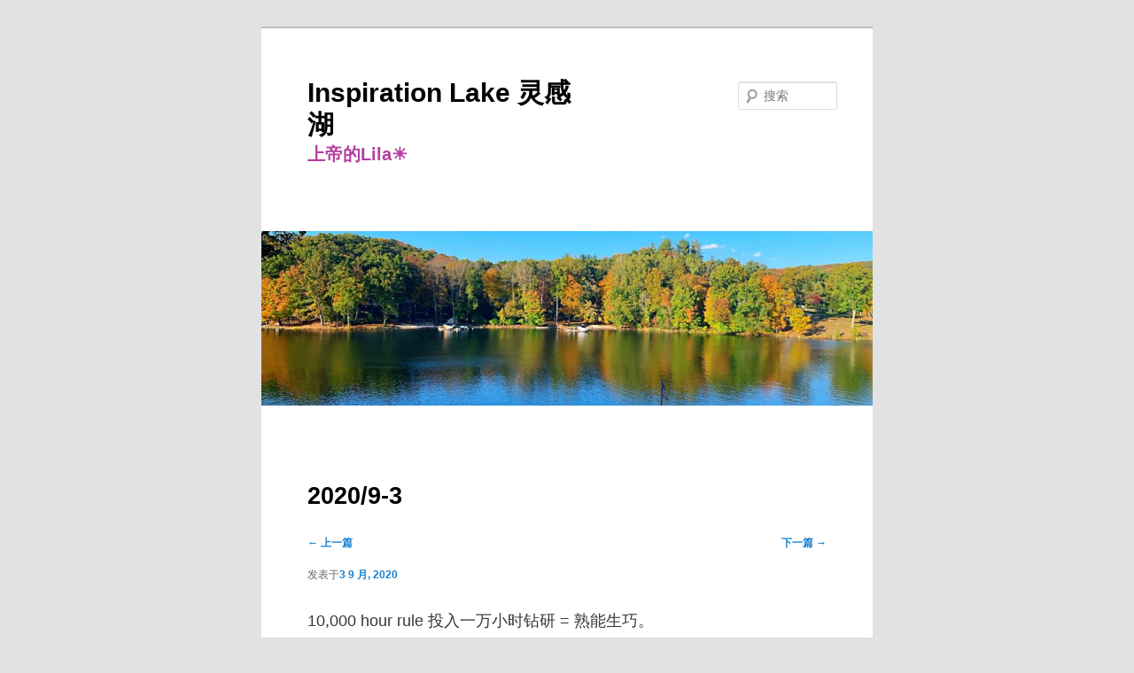

--- FILE ---
content_type: text/html; charset=UTF-8
request_url: http://inspirationlake.org/uncategorized/2020-9-3/
body_size: 10248
content:
<!DOCTYPE html>
<html lang="zh-Hans">
<head>
<meta charset="UTF-8" />
<meta name="viewport" content="width=device-width, initial-scale=1.0" />
<title>
2020/9-3 | Inspiration Lake 灵感湖	</title>
<link rel="profile" href="https://gmpg.org/xfn/11" />
<link rel="stylesheet" type="text/css" media="all" href="http://inspirationlake.org/wp-content/themes/twentyeleven/style.css?ver=20251202" />
<link rel="pingback" href="http://inspirationlake.org/xmlrpc.php">
<meta name='robots' content='max-image-preview:large' />
<link rel="alternate" type="application/rss+xml" title="Inspiration Lake 灵感湖 &raquo; Feed" href="http://inspirationlake.org/feed/" />
<link rel="alternate" type="application/rss+xml" title="Inspiration Lake 灵感湖 &raquo; 评论 Feed" href="http://inspirationlake.org/comments/feed/" />
<link rel="alternate" title="oEmbed (JSON)" type="application/json+oembed" href="http://inspirationlake.org/wp-json/oembed/1.0/embed?url=http%3A%2F%2Finspirationlake.org%2Funcategorized%2F2020-9-3%2F" />
<link rel="alternate" title="oEmbed (XML)" type="text/xml+oembed" href="http://inspirationlake.org/wp-json/oembed/1.0/embed?url=http%3A%2F%2Finspirationlake.org%2Funcategorized%2F2020-9-3%2F&#038;format=xml" />
<style id='wp-img-auto-sizes-contain-inline-css' type='text/css'>
img:is([sizes=auto i],[sizes^="auto," i]){contain-intrinsic-size:3000px 1500px}
/*# sourceURL=wp-img-auto-sizes-contain-inline-css */
</style>
<style id='wp-emoji-styles-inline-css' type='text/css'>

	img.wp-smiley, img.emoji {
		display: inline !important;
		border: none !important;
		box-shadow: none !important;
		height: 1em !important;
		width: 1em !important;
		margin: 0 0.07em !important;
		vertical-align: -0.1em !important;
		background: none !important;
		padding: 0 !important;
	}
/*# sourceURL=wp-emoji-styles-inline-css */
</style>
<style id='wp-block-library-inline-css' type='text/css'>
:root{--wp-block-synced-color:#7a00df;--wp-block-synced-color--rgb:122,0,223;--wp-bound-block-color:var(--wp-block-synced-color);--wp-editor-canvas-background:#ddd;--wp-admin-theme-color:#007cba;--wp-admin-theme-color--rgb:0,124,186;--wp-admin-theme-color-darker-10:#006ba1;--wp-admin-theme-color-darker-10--rgb:0,107,160.5;--wp-admin-theme-color-darker-20:#005a87;--wp-admin-theme-color-darker-20--rgb:0,90,135;--wp-admin-border-width-focus:2px}@media (min-resolution:192dpi){:root{--wp-admin-border-width-focus:1.5px}}.wp-element-button{cursor:pointer}:root .has-very-light-gray-background-color{background-color:#eee}:root .has-very-dark-gray-background-color{background-color:#313131}:root .has-very-light-gray-color{color:#eee}:root .has-very-dark-gray-color{color:#313131}:root .has-vivid-green-cyan-to-vivid-cyan-blue-gradient-background{background:linear-gradient(135deg,#00d084,#0693e3)}:root .has-purple-crush-gradient-background{background:linear-gradient(135deg,#34e2e4,#4721fb 50%,#ab1dfe)}:root .has-hazy-dawn-gradient-background{background:linear-gradient(135deg,#faaca8,#dad0ec)}:root .has-subdued-olive-gradient-background{background:linear-gradient(135deg,#fafae1,#67a671)}:root .has-atomic-cream-gradient-background{background:linear-gradient(135deg,#fdd79a,#004a59)}:root .has-nightshade-gradient-background{background:linear-gradient(135deg,#330968,#31cdcf)}:root .has-midnight-gradient-background{background:linear-gradient(135deg,#020381,#2874fc)}:root{--wp--preset--font-size--normal:16px;--wp--preset--font-size--huge:42px}.has-regular-font-size{font-size:1em}.has-larger-font-size{font-size:2.625em}.has-normal-font-size{font-size:var(--wp--preset--font-size--normal)}.has-huge-font-size{font-size:var(--wp--preset--font-size--huge)}.has-text-align-center{text-align:center}.has-text-align-left{text-align:left}.has-text-align-right{text-align:right}.has-fit-text{white-space:nowrap!important}#end-resizable-editor-section{display:none}.aligncenter{clear:both}.items-justified-left{justify-content:flex-start}.items-justified-center{justify-content:center}.items-justified-right{justify-content:flex-end}.items-justified-space-between{justify-content:space-between}.screen-reader-text{border:0;clip-path:inset(50%);height:1px;margin:-1px;overflow:hidden;padding:0;position:absolute;width:1px;word-wrap:normal!important}.screen-reader-text:focus{background-color:#ddd;clip-path:none;color:#444;display:block;font-size:1em;height:auto;left:5px;line-height:normal;padding:15px 23px 14px;text-decoration:none;top:5px;width:auto;z-index:100000}html :where(.has-border-color){border-style:solid}html :where([style*=border-top-color]){border-top-style:solid}html :where([style*=border-right-color]){border-right-style:solid}html :where([style*=border-bottom-color]){border-bottom-style:solid}html :where([style*=border-left-color]){border-left-style:solid}html :where([style*=border-width]){border-style:solid}html :where([style*=border-top-width]){border-top-style:solid}html :where([style*=border-right-width]){border-right-style:solid}html :where([style*=border-bottom-width]){border-bottom-style:solid}html :where([style*=border-left-width]){border-left-style:solid}html :where(img[class*=wp-image-]){height:auto;max-width:100%}:where(figure){margin:0 0 1em}html :where(.is-position-sticky){--wp-admin--admin-bar--position-offset:var(--wp-admin--admin-bar--height,0px)}@media screen and (max-width:600px){html :where(.is-position-sticky){--wp-admin--admin-bar--position-offset:0px}}

/*# sourceURL=wp-block-library-inline-css */
</style><style id='wp-block-paragraph-inline-css' type='text/css'>
.is-small-text{font-size:.875em}.is-regular-text{font-size:1em}.is-large-text{font-size:2.25em}.is-larger-text{font-size:3em}.has-drop-cap:not(:focus):first-letter{float:left;font-size:8.4em;font-style:normal;font-weight:100;line-height:.68;margin:.05em .1em 0 0;text-transform:uppercase}body.rtl .has-drop-cap:not(:focus):first-letter{float:none;margin-left:.1em}p.has-drop-cap.has-background{overflow:hidden}:root :where(p.has-background){padding:1.25em 2.375em}:where(p.has-text-color:not(.has-link-color)) a{color:inherit}p.has-text-align-left[style*="writing-mode:vertical-lr"],p.has-text-align-right[style*="writing-mode:vertical-rl"]{rotate:180deg}
/*# sourceURL=http://inspirationlake.org/wp-includes/blocks/paragraph/style.min.css */
</style>
<style id='global-styles-inline-css' type='text/css'>
:root{--wp--preset--aspect-ratio--square: 1;--wp--preset--aspect-ratio--4-3: 4/3;--wp--preset--aspect-ratio--3-4: 3/4;--wp--preset--aspect-ratio--3-2: 3/2;--wp--preset--aspect-ratio--2-3: 2/3;--wp--preset--aspect-ratio--16-9: 16/9;--wp--preset--aspect-ratio--9-16: 9/16;--wp--preset--color--black: #000;--wp--preset--color--cyan-bluish-gray: #abb8c3;--wp--preset--color--white: #fff;--wp--preset--color--pale-pink: #f78da7;--wp--preset--color--vivid-red: #cf2e2e;--wp--preset--color--luminous-vivid-orange: #ff6900;--wp--preset--color--luminous-vivid-amber: #fcb900;--wp--preset--color--light-green-cyan: #7bdcb5;--wp--preset--color--vivid-green-cyan: #00d084;--wp--preset--color--pale-cyan-blue: #8ed1fc;--wp--preset--color--vivid-cyan-blue: #0693e3;--wp--preset--color--vivid-purple: #9b51e0;--wp--preset--color--blue: #1982d1;--wp--preset--color--dark-gray: #373737;--wp--preset--color--medium-gray: #666;--wp--preset--color--light-gray: #e2e2e2;--wp--preset--gradient--vivid-cyan-blue-to-vivid-purple: linear-gradient(135deg,rgb(6,147,227) 0%,rgb(155,81,224) 100%);--wp--preset--gradient--light-green-cyan-to-vivid-green-cyan: linear-gradient(135deg,rgb(122,220,180) 0%,rgb(0,208,130) 100%);--wp--preset--gradient--luminous-vivid-amber-to-luminous-vivid-orange: linear-gradient(135deg,rgb(252,185,0) 0%,rgb(255,105,0) 100%);--wp--preset--gradient--luminous-vivid-orange-to-vivid-red: linear-gradient(135deg,rgb(255,105,0) 0%,rgb(207,46,46) 100%);--wp--preset--gradient--very-light-gray-to-cyan-bluish-gray: linear-gradient(135deg,rgb(238,238,238) 0%,rgb(169,184,195) 100%);--wp--preset--gradient--cool-to-warm-spectrum: linear-gradient(135deg,rgb(74,234,220) 0%,rgb(151,120,209) 20%,rgb(207,42,186) 40%,rgb(238,44,130) 60%,rgb(251,105,98) 80%,rgb(254,248,76) 100%);--wp--preset--gradient--blush-light-purple: linear-gradient(135deg,rgb(255,206,236) 0%,rgb(152,150,240) 100%);--wp--preset--gradient--blush-bordeaux: linear-gradient(135deg,rgb(254,205,165) 0%,rgb(254,45,45) 50%,rgb(107,0,62) 100%);--wp--preset--gradient--luminous-dusk: linear-gradient(135deg,rgb(255,203,112) 0%,rgb(199,81,192) 50%,rgb(65,88,208) 100%);--wp--preset--gradient--pale-ocean: linear-gradient(135deg,rgb(255,245,203) 0%,rgb(182,227,212) 50%,rgb(51,167,181) 100%);--wp--preset--gradient--electric-grass: linear-gradient(135deg,rgb(202,248,128) 0%,rgb(113,206,126) 100%);--wp--preset--gradient--midnight: linear-gradient(135deg,rgb(2,3,129) 0%,rgb(40,116,252) 100%);--wp--preset--font-size--small: 13px;--wp--preset--font-size--medium: 20px;--wp--preset--font-size--large: 36px;--wp--preset--font-size--x-large: 42px;--wp--preset--spacing--20: 0.44rem;--wp--preset--spacing--30: 0.67rem;--wp--preset--spacing--40: 1rem;--wp--preset--spacing--50: 1.5rem;--wp--preset--spacing--60: 2.25rem;--wp--preset--spacing--70: 3.38rem;--wp--preset--spacing--80: 5.06rem;--wp--preset--shadow--natural: 6px 6px 9px rgba(0, 0, 0, 0.2);--wp--preset--shadow--deep: 12px 12px 50px rgba(0, 0, 0, 0.4);--wp--preset--shadow--sharp: 6px 6px 0px rgba(0, 0, 0, 0.2);--wp--preset--shadow--outlined: 6px 6px 0px -3px rgb(255, 255, 255), 6px 6px rgb(0, 0, 0);--wp--preset--shadow--crisp: 6px 6px 0px rgb(0, 0, 0);}:where(.is-layout-flex){gap: 0.5em;}:where(.is-layout-grid){gap: 0.5em;}body .is-layout-flex{display: flex;}.is-layout-flex{flex-wrap: wrap;align-items: center;}.is-layout-flex > :is(*, div){margin: 0;}body .is-layout-grid{display: grid;}.is-layout-grid > :is(*, div){margin: 0;}:where(.wp-block-columns.is-layout-flex){gap: 2em;}:where(.wp-block-columns.is-layout-grid){gap: 2em;}:where(.wp-block-post-template.is-layout-flex){gap: 1.25em;}:where(.wp-block-post-template.is-layout-grid){gap: 1.25em;}.has-black-color{color: var(--wp--preset--color--black) !important;}.has-cyan-bluish-gray-color{color: var(--wp--preset--color--cyan-bluish-gray) !important;}.has-white-color{color: var(--wp--preset--color--white) !important;}.has-pale-pink-color{color: var(--wp--preset--color--pale-pink) !important;}.has-vivid-red-color{color: var(--wp--preset--color--vivid-red) !important;}.has-luminous-vivid-orange-color{color: var(--wp--preset--color--luminous-vivid-orange) !important;}.has-luminous-vivid-amber-color{color: var(--wp--preset--color--luminous-vivid-amber) !important;}.has-light-green-cyan-color{color: var(--wp--preset--color--light-green-cyan) !important;}.has-vivid-green-cyan-color{color: var(--wp--preset--color--vivid-green-cyan) !important;}.has-pale-cyan-blue-color{color: var(--wp--preset--color--pale-cyan-blue) !important;}.has-vivid-cyan-blue-color{color: var(--wp--preset--color--vivid-cyan-blue) !important;}.has-vivid-purple-color{color: var(--wp--preset--color--vivid-purple) !important;}.has-black-background-color{background-color: var(--wp--preset--color--black) !important;}.has-cyan-bluish-gray-background-color{background-color: var(--wp--preset--color--cyan-bluish-gray) !important;}.has-white-background-color{background-color: var(--wp--preset--color--white) !important;}.has-pale-pink-background-color{background-color: var(--wp--preset--color--pale-pink) !important;}.has-vivid-red-background-color{background-color: var(--wp--preset--color--vivid-red) !important;}.has-luminous-vivid-orange-background-color{background-color: var(--wp--preset--color--luminous-vivid-orange) !important;}.has-luminous-vivid-amber-background-color{background-color: var(--wp--preset--color--luminous-vivid-amber) !important;}.has-light-green-cyan-background-color{background-color: var(--wp--preset--color--light-green-cyan) !important;}.has-vivid-green-cyan-background-color{background-color: var(--wp--preset--color--vivid-green-cyan) !important;}.has-pale-cyan-blue-background-color{background-color: var(--wp--preset--color--pale-cyan-blue) !important;}.has-vivid-cyan-blue-background-color{background-color: var(--wp--preset--color--vivid-cyan-blue) !important;}.has-vivid-purple-background-color{background-color: var(--wp--preset--color--vivid-purple) !important;}.has-black-border-color{border-color: var(--wp--preset--color--black) !important;}.has-cyan-bluish-gray-border-color{border-color: var(--wp--preset--color--cyan-bluish-gray) !important;}.has-white-border-color{border-color: var(--wp--preset--color--white) !important;}.has-pale-pink-border-color{border-color: var(--wp--preset--color--pale-pink) !important;}.has-vivid-red-border-color{border-color: var(--wp--preset--color--vivid-red) !important;}.has-luminous-vivid-orange-border-color{border-color: var(--wp--preset--color--luminous-vivid-orange) !important;}.has-luminous-vivid-amber-border-color{border-color: var(--wp--preset--color--luminous-vivid-amber) !important;}.has-light-green-cyan-border-color{border-color: var(--wp--preset--color--light-green-cyan) !important;}.has-vivid-green-cyan-border-color{border-color: var(--wp--preset--color--vivid-green-cyan) !important;}.has-pale-cyan-blue-border-color{border-color: var(--wp--preset--color--pale-cyan-blue) !important;}.has-vivid-cyan-blue-border-color{border-color: var(--wp--preset--color--vivid-cyan-blue) !important;}.has-vivid-purple-border-color{border-color: var(--wp--preset--color--vivid-purple) !important;}.has-vivid-cyan-blue-to-vivid-purple-gradient-background{background: var(--wp--preset--gradient--vivid-cyan-blue-to-vivid-purple) !important;}.has-light-green-cyan-to-vivid-green-cyan-gradient-background{background: var(--wp--preset--gradient--light-green-cyan-to-vivid-green-cyan) !important;}.has-luminous-vivid-amber-to-luminous-vivid-orange-gradient-background{background: var(--wp--preset--gradient--luminous-vivid-amber-to-luminous-vivid-orange) !important;}.has-luminous-vivid-orange-to-vivid-red-gradient-background{background: var(--wp--preset--gradient--luminous-vivid-orange-to-vivid-red) !important;}.has-very-light-gray-to-cyan-bluish-gray-gradient-background{background: var(--wp--preset--gradient--very-light-gray-to-cyan-bluish-gray) !important;}.has-cool-to-warm-spectrum-gradient-background{background: var(--wp--preset--gradient--cool-to-warm-spectrum) !important;}.has-blush-light-purple-gradient-background{background: var(--wp--preset--gradient--blush-light-purple) !important;}.has-blush-bordeaux-gradient-background{background: var(--wp--preset--gradient--blush-bordeaux) !important;}.has-luminous-dusk-gradient-background{background: var(--wp--preset--gradient--luminous-dusk) !important;}.has-pale-ocean-gradient-background{background: var(--wp--preset--gradient--pale-ocean) !important;}.has-electric-grass-gradient-background{background: var(--wp--preset--gradient--electric-grass) !important;}.has-midnight-gradient-background{background: var(--wp--preset--gradient--midnight) !important;}.has-small-font-size{font-size: var(--wp--preset--font-size--small) !important;}.has-medium-font-size{font-size: var(--wp--preset--font-size--medium) !important;}.has-large-font-size{font-size: var(--wp--preset--font-size--large) !important;}.has-x-large-font-size{font-size: var(--wp--preset--font-size--x-large) !important;}
/*# sourceURL=global-styles-inline-css */
</style>

<style id='classic-theme-styles-inline-css' type='text/css'>
/*! This file is auto-generated */
.wp-block-button__link{color:#fff;background-color:#32373c;border-radius:9999px;box-shadow:none;text-decoration:none;padding:calc(.667em + 2px) calc(1.333em + 2px);font-size:1.125em}.wp-block-file__button{background:#32373c;color:#fff;text-decoration:none}
/*# sourceURL=/wp-includes/css/classic-themes.min.css */
</style>
<link rel='stylesheet' id='theme-my-login-css' href='http://inspirationlake.org/wp-content/plugins/theme-my-login/assets/styles/theme-my-login.min.css?ver=7.1.14' type='text/css' media='all' />
<link rel='stylesheet' id='twentyeleven-block-style-css' href='http://inspirationlake.org/wp-content/themes/twentyeleven/blocks.css?ver=20240703' type='text/css' media='all' />
<script type="text/javascript" src="http://inspirationlake.org/wp-includes/js/jquery/jquery.min.js?ver=3.7.1" id="jquery-core-js"></script>
<script type="text/javascript" src="http://inspirationlake.org/wp-includes/js/jquery/jquery-migrate.min.js?ver=3.4.1" id="jquery-migrate-js"></script>
<link rel="https://api.w.org/" href="http://inspirationlake.org/wp-json/" /><link rel="alternate" title="JSON" type="application/json" href="http://inspirationlake.org/wp-json/wp/v2/posts/15749" /><link rel="EditURI" type="application/rsd+xml" title="RSD" href="http://inspirationlake.org/xmlrpc.php?rsd" />
<meta name="generator" content="WordPress 6.9" />
<link rel="canonical" href="http://inspirationlake.org/uncategorized/2020-9-3/" />
<link rel='shortlink' href='http://inspirationlake.org/?p=15749' />
<style type="text/css">.recentcomments a{display:inline !important;padding:0 !important;margin:0 !important;}</style>		<style type="text/css" id="twentyeleven-header-css">
				#site-title a,
		#site-description {
			color: #000000;
		}
		</style>
		<link rel="icon" href="http://inspirationlake.org/wp-content/uploads/2020/02/cropped-64BB9BD0-A5DD-4E63-93D4-ADB664D21EEF-1-32x32.jpeg" sizes="32x32" />
<link rel="icon" href="http://inspirationlake.org/wp-content/uploads/2020/02/cropped-64BB9BD0-A5DD-4E63-93D4-ADB664D21EEF-1-192x192.jpeg" sizes="192x192" />
<link rel="apple-touch-icon" href="http://inspirationlake.org/wp-content/uploads/2020/02/cropped-64BB9BD0-A5DD-4E63-93D4-ADB664D21EEF-1-180x180.jpeg" />
<meta name="msapplication-TileImage" content="http://inspirationlake.org/wp-content/uploads/2020/02/cropped-64BB9BD0-A5DD-4E63-93D4-ADB664D21EEF-1-270x270.jpeg" />
		<style type="text/css" id="wp-custom-css">
			/* Brief */
.archive .entry-content {
/* 	overflow: hidden;	 */
	font-size:95%;
/* 	height:90px; */
}

/* Title looks like link */
.entry-title a {
	color:#1982d1;
	text-decoration: none;
	font-size:0.8em
}


.singular .entry-title {
	font-size:1.8em
}

.singular .entry-content {
	font-size:1.2em
}

.widget ul li.recentcomments {	font-size:0.7em;
}


/* Font larger on the left */
.custom-html-widget {
	font-size:1.2em
}
#access ul a,
#access ul ul a{
	font-size:1.2em;
}



/* Remove list*/
li.m-auto-box {
	list-style:none;
}

/* Remove the breaks */
div.duokan-image-single, 
div.duokan-image-single + p {
	display:inline;
}



/* font larger for content */
.entry-content {
	font-size:1.3em;
}
.widget-title {
	font-size:1.2em;
}
/* logout link change*/

#access ul ul a[href*="logout"] {color:#f9f9f9;}
#access ul ul a[href*="logout"]:hover 
{color:#efefef;}
#access ul ul a[href*="logout"]:before {
	content: "登出";
	color:black;
}

/* another logout at comment */
#commentform a[href*="logout"] {color:#ddd;}
#commentform a[href*="logout"]:before {
	content: "登出";
	color:#1982d1;
}

/* 在这里改上帝的lila的颜色*/
#site-description {
  font-size:130%;
	color: #b53fa1; /*-就是这里*/
	font-weight:bold;
}
#meta-2 {
	display:none;
}

#content nav {
	padding:0em
}

/*homepage area*/
body.home .entry-content
/*
,body.archive .entry-content*/ {
	display:none;
}


body.home .hentry, 
body.archive .hentry {
	margin:0 0 0 0 ;
	padding:0 0 0 0;
}

body.home footer.entry-meta,
body.archive .entry-meta,
#site-generator, #author-info, a.more-link, span.cat-links,
span.by-author { display:none;}

/* add category tree */
footer.entry-meta a[href*="2015-2020"]:nth-child(2):before {
	content:"修行日记 ";
}

p.comment-form-author,
p.comment-form-email,
p.comment-form-url
{display:none;}

/*
p.comment-notes:after{
	content:"电邮地址不会被公开。留言将显示为匿名发布。登录后留言会显示留言者用户名。"
}
#email-notes {display:none;}

*/		</style>
		<link rel='stylesheet' id='pgntn_stylesheet-css' href='http://inspirationlake.org/wp-content/plugins/pagination/css/nav-style.css?ver=1.2.7' type='text/css' media='all' />
</head>

<body class="wp-singular post-template-default single single-post postid-15749 single-format-standard wp-embed-responsive wp-theme-twentyeleven single-author singular one-column content">

<div class="skip-link"><a class="assistive-text" href="#content">跳至主内容区域</a></div><div id="page" class="hfeed">
	<header id="branding">
			<hgroup>
									<h1 id="site-title"><span><a href="http://inspirationlake.org/" rel="home" >Inspiration Lake 灵感湖</a></span></h1>
										<h2 id="site-description">上帝的Lila☀️</h2>
							</hgroup>

						<a href="http://inspirationlake.org/" rel="home" >
				<img src="http://inspirationlake.org/wp-content/uploads/2020/02/cropped-ED3EF48F-CCA7-47E8-9CD9-28CEB1797CCF-scaled-1.jpeg" width="1000" height="286" alt="Inspiration Lake 灵感湖" srcset="http://inspirationlake.org/wp-content/uploads/2020/02/cropped-ED3EF48F-CCA7-47E8-9CD9-28CEB1797CCF-scaled-1.jpeg 1000w, http://inspirationlake.org/wp-content/uploads/2020/02/cropped-ED3EF48F-CCA7-47E8-9CD9-28CEB1797CCF-scaled-1-300x86.jpeg 300w, http://inspirationlake.org/wp-content/uploads/2020/02/cropped-ED3EF48F-CCA7-47E8-9CD9-28CEB1797CCF-scaled-1-768x220.jpeg 768w, http://inspirationlake.org/wp-content/uploads/2020/02/cropped-ED3EF48F-CCA7-47E8-9CD9-28CEB1797CCF-scaled-1-500x143.jpeg 500w" sizes="(max-width: 1000px) 100vw, 1000px" decoding="async" fetchpriority="high" />			</a>
			
									<form method="get" id="searchform" action="http://inspirationlake.org/">
		<label for="s" class="assistive-text">搜索</label>
		<input type="text" class="field" name="s" id="s" placeholder="搜索" />
		<input type="submit" class="submit" name="submit" id="searchsubmit" value="搜索" />
	</form>
			
			<nav id="access">
				<h3 class="assistive-text">主页</h3>
							</nav><!-- #access -->
	</header><!-- #branding -->


	<div id="main">

		<div id="primary">
			<div id="content" role="main">

				
					<nav id="nav-single">
						<h3 class="assistive-text">文章导航</h3>
						<span class="nav-previous"><a href="http://inspirationlake.org/uncategorized/2020-9-2/" rel="prev"><span class="meta-nav">&larr;</span> 上一篇</a></span>
						<span class="nav-next"><a href="http://inspirationlake.org/uncategorized/%e8%b7%a8%e4%b8%96%e7%9a%84%e5%bf%86%e8%b5%b7/" rel="next">下一篇 <span class="meta-nav">&rarr;</span></a></span>
					</nav><!-- #nav-single -->

					
<article id="post-15749" class="post-15749 post type-post status-publish format-standard hentry category-uncategorized tag-135 tag-141">
	<header class="entry-header">
		<h1 class="entry-title">2020/9-3</h1>

				<div class="entry-meta">
			<span class="sep">发表于</span><a href="http://inspirationlake.org/uncategorized/2020-9-3/" title="11:03:00 上午" rel="bookmark"><time class="entry-date" datetime="2020-09-03T11:03:00-05:00">3 9 月, 2020</time></a><span class="by-author"><span class="sep">由</span><span class="author vcard"><a class="url fn n" href="http://inspirationlake.org/author/admin/" title="查看所有由上帝的Lila发布的文章" rel="author">上帝的Lila</a></span></span>		</div><!-- .entry-meta -->
			</header><!-- .entry-header -->

	<div class="entry-content">
		
<p>10,000 hour rule 投入一万小时钻研 = 熟能生巧。</p>



<p>是从渐渐发现 自己知道的比周围的人多，长久下来 渐渐建立了信心。有了信心 就不再需要外伸，也就自然放松，就能安住，从此 靠灵感前进，事半功倍。以前工作是这样，后来修行 也是，真的是差不多一万小时。</p>



<p>灵感是关键。就是源头下来的智慧。</p>



<p>这灵感 也可以不用投入一万小时，而是在生活中放松的时候 突然得到，比如冲凉时。因为放松了，因为洗着澡不可能干别的事所以也就不外伸了，自然安住当下，灵感就下来了。</p>



<p><strong>放松，不外伸，这两者任一可前可后。然后自然就安住。然后灵感自然发生。</strong></p>



<p>一万小时，是有为法，如戒定慧；突如其来的灵感 是无为法，如大圆满；都是方法。</p>



<p>关键是 成为法本身。成为 Muse本身。灵感自然取之不竭，如伏藏师。</p>



<p>那时 你会发现 灵感 智慧只是那意识状态的一个面向。喜乐。清晰。于世间 可呼风唤雨，于存在的意义 可参透生死。</p>
<script>
var cmts;
var replyid = function(id) { return  cmts.filter(function(v){return v.id == id}) }
var commentroot = function(id){ 
	cs = replyid(id); 
	if(cs.length != 1) {
		console.log("  " + id + ": Cannot get id");
		return undefined;
	}
	
	if(cs[0].reply_id == undefined ) {
		console.log("  " + id + ": No reply_id defined");
		return id; 
	}
	
	console.log("  " + id + ": Reply_id found. Getting " + cs[0].reply_id);
	return commentroot(cs[0].reply_id) }

function mycomment(data, meta){
	cmts = data;
	jQuery("#comments").prepend("<ol class='commentlist'></ol>");
    jQuery('footer.entry-meta').append(meta.mid + ' @ ' + meta.comments_count);
	jQuery.each(data, function(i, value) {  
		 imgW = value.reply_id > 0 ? 40 : 68;
	     html = '<li id='+ value.id + (value.reply_id > 0 ? (" reply_id=" + value.reply_id ): '' ) + ' class="comment even thread-even depth-1"><article class="comment"><footer class="comment-meta"><div class="comment-author vcard"><img decoding="async" alt="" src="'+ value.user.profile_image_url +'" class="avatar avatar-68 photo avatar-default" width="'+imgW+'" height="'+imgW+'"/><span class="fn"><a href="'+value.user.profile_url+'" target="_blank">'+value.user.screen_name+'</a></span>在'+value.created_at+'说道：</div></footer><div class="comment-content"><p>'+value.text+'</p></div></article> <ul class="children"></ul></li>' ;
	       jQuery("ol.commentlist").append(html);
    });
	console.log(cmts)
	cmts.forEach(function(v){ 
		if(v.reply_id == undefined)
			return;
		jQuery("#" + v.id).appendTo(
			jQuery('#' + commentroot(v.id) + "> ul.children"));
		console.log(v.id + " APPENDED TO " + commentroot(v.id));
	});

}

jQuery('document').ready(function(){
	var post_id = jQuery('body').attr('class').match(/postid-([0-9]*)/)[1];
	mid = jQuery('weibo').attr('mid')
	jQuery.getScript("/php/get.php?callback=mycomment&id=" + post_id + "&mid=" + mid);
});
</script>

<script>
jQuery('document').ready(function(){
	jQuery('p.logged-in-as, p.comment-notes').append('留言会在审核后显示');
})
</script>			</div><!-- .entry-content -->

	<footer class="entry-meta">
		此条目由<a href="http://inspirationlake.org/author/admin/">上帝的Lila</a>发表在<a href="http://inspirationlake.org/category/uncategorized/" rel="category tag">Uncategorized</a>分类目录，并贴了<a href="http://inspirationlake.org/tag/%e6%84%8f%e4%bc%8f%e8%97%8f/" rel="tag">意伏藏/如来藏</a>、<a href="http://inspirationlake.org/tag/%e6%97%a0%e4%b8%8a%e5%af%86%e8%af%80%e7%aa%8d/" rel="tag">无上密诀窍</a>标签。将<a href="http://inspirationlake.org/uncategorized/2020-9-3/" title="链向2020/9-3的固定链接" rel="bookmark">固定链接</a>加入收藏夹。
		
			</footer><!-- .entry-meta -->
</article><!-- #post-15749 -->

						<div id="comments">
	
	
	
	
</div><!-- #comments -->

				
			</div><!-- #content -->
		</div><!-- #primary -->


	</div><!-- #main -->

	<footer id="colophon">

			

			<div id="site-generator">
												<a href="https://cn.wordpress.org/" class="imprint" title="优雅的个人发布平台">
					自豪地采用WordPress				</a>
			</div>
	</footer><!-- #colophon -->
</div><!-- #page -->

<script type="speculationrules">
{"prefetch":[{"source":"document","where":{"and":[{"href_matches":"/*"},{"not":{"href_matches":["/wp-*.php","/wp-admin/*","/wp-content/uploads/*","/wp-content/*","/wp-content/plugins/*","/wp-content/themes/twentyeleven/*","/*\\?(.+)"]}},{"not":{"selector_matches":"a[rel~=\"nofollow\"]"}},{"not":{"selector_matches":".no-prefetch, .no-prefetch a"}}]},"eagerness":"conservative"}]}
</script>
<script>jQuery('h1.entry-title').append(jQuery('#nav-single'));
jQuery("#email-notes").html("<a name='comment'></a>电邮地址不会被公开。留言将显示为匿名发布。<a href='/login/?redirect_to=" + jQuery(location).attr('href') + "#comment'>登录</a>后留言会显示留言者用户名。");
</script>

<script>
	//Display comment count
	jQuery("body.home #content article.post, body.archive #content article.post ").each(function(index, value){
		var id = value.id.substr(5); 
		jQuery.getJSON('/wp-content/cache/weibo/data/index.json', function(data){ 
			console.log(data[id])
			if(data[id]) jQuery("header.entry-header div.comments-link a", value).html( data[id]['comments_count'])})}) </script>

<script>
jQuery('document').ready(function(){
   var match = jQuery('html').html().match(/(Ke.{1}CDN.*)-->/)
jQuery('#third').append( match == null ? "Not Cached" : match[1]);
});
	
</script>
		<style type="text/css">
							.pgntn-page-pagination {
					text-align: left !important;
				}
				.pgntn-page-pagination-block {
					width: 80% !important;
					padding: 0 0 0 0;
									}
				.pgntn-page-pagination a {
					color: #1e14ca !important;
					background-color: #ffffff !important;
					text-decoration: none !important;
					border: 1px solid #cccccc !important;
									}
				.pgntn-page-pagination a:hover {
					color: #000 !important;
				}
				.pgntn-page-pagination-intro,
				.pgntn-page-pagination .current {
					background-color: #efefef !important;
					color: #000 !important;
					border: 1px solid #cccccc !important;
									}
						</style>
		<script type="text/javascript" src="http://inspirationlake.org/wp-includes/js/comment-reply.min.js?ver=6.9" id="comment-reply-js" async="async" data-wp-strategy="async" fetchpriority="low"></script>
<script type="text/javascript" id="theme-my-login-js-extra">
/* <![CDATA[ */
var themeMyLogin = {"action":"","errors":[]};
//# sourceURL=theme-my-login-js-extra
/* ]]> */
</script>
<script type="text/javascript" src="http://inspirationlake.org/wp-content/plugins/theme-my-login/assets/scripts/theme-my-login.min.js?ver=7.1.14" id="theme-my-login-js"></script>
<script id="wp-emoji-settings" type="application/json">
{"baseUrl":"https://s.w.org/images/core/emoji/17.0.2/72x72/","ext":".png","svgUrl":"https://s.w.org/images/core/emoji/17.0.2/svg/","svgExt":".svg","source":{"concatemoji":"http://inspirationlake.org/wp-includes/js/wp-emoji-release.min.js?ver=6.9"}}
</script>
<script type="module">
/* <![CDATA[ */
/*! This file is auto-generated */
const a=JSON.parse(document.getElementById("wp-emoji-settings").textContent),o=(window._wpemojiSettings=a,"wpEmojiSettingsSupports"),s=["flag","emoji"];function i(e){try{var t={supportTests:e,timestamp:(new Date).valueOf()};sessionStorage.setItem(o,JSON.stringify(t))}catch(e){}}function c(e,t,n){e.clearRect(0,0,e.canvas.width,e.canvas.height),e.fillText(t,0,0);t=new Uint32Array(e.getImageData(0,0,e.canvas.width,e.canvas.height).data);e.clearRect(0,0,e.canvas.width,e.canvas.height),e.fillText(n,0,0);const a=new Uint32Array(e.getImageData(0,0,e.canvas.width,e.canvas.height).data);return t.every((e,t)=>e===a[t])}function p(e,t){e.clearRect(0,0,e.canvas.width,e.canvas.height),e.fillText(t,0,0);var n=e.getImageData(16,16,1,1);for(let e=0;e<n.data.length;e++)if(0!==n.data[e])return!1;return!0}function u(e,t,n,a){switch(t){case"flag":return n(e,"\ud83c\udff3\ufe0f\u200d\u26a7\ufe0f","\ud83c\udff3\ufe0f\u200b\u26a7\ufe0f")?!1:!n(e,"\ud83c\udde8\ud83c\uddf6","\ud83c\udde8\u200b\ud83c\uddf6")&&!n(e,"\ud83c\udff4\udb40\udc67\udb40\udc62\udb40\udc65\udb40\udc6e\udb40\udc67\udb40\udc7f","\ud83c\udff4\u200b\udb40\udc67\u200b\udb40\udc62\u200b\udb40\udc65\u200b\udb40\udc6e\u200b\udb40\udc67\u200b\udb40\udc7f");case"emoji":return!a(e,"\ud83e\u1fac8")}return!1}function f(e,t,n,a){let r;const o=(r="undefined"!=typeof WorkerGlobalScope&&self instanceof WorkerGlobalScope?new OffscreenCanvas(300,150):document.createElement("canvas")).getContext("2d",{willReadFrequently:!0}),s=(o.textBaseline="top",o.font="600 32px Arial",{});return e.forEach(e=>{s[e]=t(o,e,n,a)}),s}function r(e){var t=document.createElement("script");t.src=e,t.defer=!0,document.head.appendChild(t)}a.supports={everything:!0,everythingExceptFlag:!0},new Promise(t=>{let n=function(){try{var e=JSON.parse(sessionStorage.getItem(o));if("object"==typeof e&&"number"==typeof e.timestamp&&(new Date).valueOf()<e.timestamp+604800&&"object"==typeof e.supportTests)return e.supportTests}catch(e){}return null}();if(!n){if("undefined"!=typeof Worker&&"undefined"!=typeof OffscreenCanvas&&"undefined"!=typeof URL&&URL.createObjectURL&&"undefined"!=typeof Blob)try{var e="postMessage("+f.toString()+"("+[JSON.stringify(s),u.toString(),c.toString(),p.toString()].join(",")+"));",a=new Blob([e],{type:"text/javascript"});const r=new Worker(URL.createObjectURL(a),{name:"wpTestEmojiSupports"});return void(r.onmessage=e=>{i(n=e.data),r.terminate(),t(n)})}catch(e){}i(n=f(s,u,c,p))}t(n)}).then(e=>{for(const n in e)a.supports[n]=e[n],a.supports.everything=a.supports.everything&&a.supports[n],"flag"!==n&&(a.supports.everythingExceptFlag=a.supports.everythingExceptFlag&&a.supports[n]);var t;a.supports.everythingExceptFlag=a.supports.everythingExceptFlag&&!a.supports.flag,a.supports.everything||((t=a.source||{}).concatemoji?r(t.concatemoji):t.wpemoji&&t.twemoji&&(r(t.twemoji),r(t.wpemoji)))});
//# sourceURL=http://inspirationlake.org/wp-includes/js/wp-emoji-loader.min.js
/* ]]> */
</script>

</body>
</html>


--- FILE ---
content_type: text/html; charset=UTF-8
request_url: http://inspirationlake.org/php/get.php?callback=mycomment&id=15749&mid=undefined&_=1769257023674
body_size: 160
content:
<br />
<b>Notice</b>:  Undefined offset: 15749 in <b>/home/zuqs5x48b9bt/domains/inspirationlake.org/html/php/get.php</b> on line <b>17</b><br />
mycomment([], null)